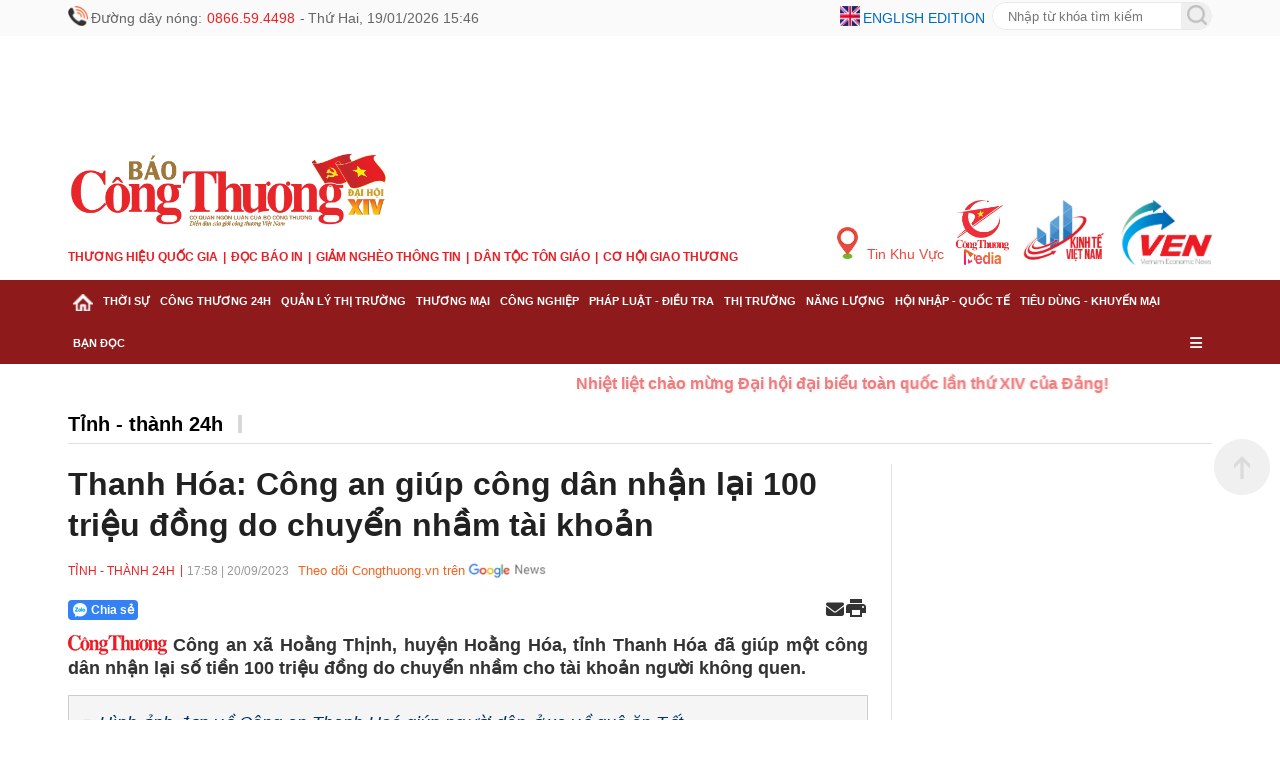

--- FILE ---
content_type: text/html; charset=utf-8
request_url: https://www.google.com/recaptcha/api2/aframe
body_size: 266
content:
<!DOCTYPE HTML><html><head><meta http-equiv="content-type" content="text/html; charset=UTF-8"></head><body><script nonce="jJuJm98nPzcn2wy5bMUhDw">/** Anti-fraud and anti-abuse applications only. See google.com/recaptcha */ try{var clients={'sodar':'https://pagead2.googlesyndication.com/pagead/sodar?'};window.addEventListener("message",function(a){try{if(a.source===window.parent){var b=JSON.parse(a.data);var c=clients[b['id']];if(c){var d=document.createElement('img');d.src=c+b['params']+'&rc='+(localStorage.getItem("rc::a")?sessionStorage.getItem("rc::b"):"");window.document.body.appendChild(d);sessionStorage.setItem("rc::e",parseInt(sessionStorage.getItem("rc::e")||0)+1);localStorage.setItem("rc::h",'1768812406808');}}}catch(b){}});window.parent.postMessage("_grecaptcha_ready", "*");}catch(b){}</script></body></html>